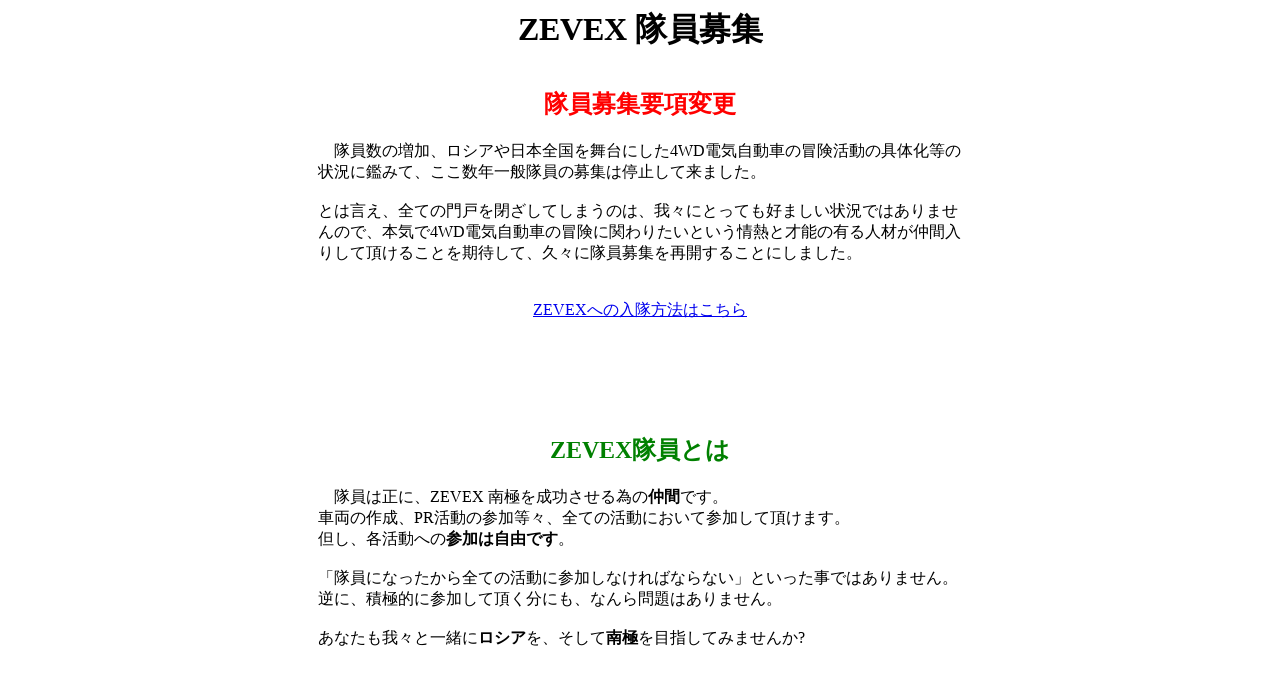

--- FILE ---
content_type: text/html
request_url: http://www.ironbarcup.com/zevex/page001005.html
body_size: 4314
content:
<HTML>
	<HEAD>
		<TITLE>ZEVEX</TITLE>
		<META HTTP-EQUIV="Content-Type" CONTENT="text/html; charset=EUC-JP">
	</HEAD>
	<BODY>
		<CENTER>
			<FONT SIZE=+3><B>ZEVEX 隊員募集</B></FONT><BR><BR><BR>

				<FONT SIZE=+2 COLOR=RED><B>隊員募集要項変更</B></FONT><BR><BR>
				<TABLE  ALIGN="CENTER" WIDTH="650" BORDER=0>
					<TR><TD>
<!--
会員数の増加、南極以外の活動の具体化、等に伴い、<BR>
会員の募集に条件を付加したいと思います。<BR>
新規にZEVEXへの入会を希望される方は、原則として以下のいずれかの条件を<BR>
満たす事を必要条件としたいと思います。<BR><BR>
条件1:ZEVEXの現会員2名以上の推薦<BR>
条件2:代表鈴木の入会許可<BR><BR>
4WDのアドベンチャーに興味が有り、我々と一緒に活動したいと思われる方は<BR>
お早めにご連絡ください。<BR>
-->
<!--
会員数の増加、サハリンをベースとした4WD電気自動車の冒険活動の具体化、等の状況を鑑みて、<BR>
現在一般会員の募集は停止しています。<BR><BR>
とは言え、有能で情熱ある仲間に対してまで全ての門戸を閉ざしてしまうのは、<BR>
我々にとっても好ましい状況ではありませんので、<BR>
本気で4WD電気自動車の冒険に関わりたいという情熱をお持ちの方には<BR>
「仮入隊」という形で個々に対応させて頂くことにします。<BR><BR>
「知識」や「体力」の水準は問いませんが「情熱」の水準はおおいに問います。<BR><BR>
「仮入隊・隊員」の立場は一般の会員と全く同じです。<BR><BR>
入隊希望者は代表の<A HREF="mailto:suzuki@ironbarcup.com">鈴木</A>まで直接お問い合わせ下さい。<BR>
-->
　隊員数の増加、ロシアや日本全国を舞台にした4WD電気自動車の冒険活動の具体化等の状況に鑑みて、ここ数年一般隊員の募集は停止して来ました。<BR><BR>
とは言え、全ての門戸を閉ざしてしまうのは、我々にとっても好ましい状況ではありませんので、本気で4WD電気自動車の冒険に関わりたいという情熱と才能の有る人材が仲間入りして頂けることを期待して、久々に隊員募集を再開することにしました。<BR><BR><BR>
<CENTER><A HREF="./page001005001.html">ZEVEXへの入隊方法はこちら</A></CENTER><BR>
					</TD><TR>
				</TABLE>
				<BR><BR><BR><BR><BR>
				
		<FONT SIZE=+2 COLOR=GREEN><B>ZEVEX隊員とは</B></FONT><BR><BR>
			<TABLE  ALIGN="CENTER" WIDTH="650" BORDER=0>
					<TR><TD>
					　隊員は正に、ZEVEX 南極を成功させる為の<B>仲間</B>です。<BR>
					車両の作成、PR活動の参加等々、全ての活動において参加して頂けます。<BR>
					但し、各活動への<B>参加は自由です</B>。<BR><BR>
					「隊員になったから全ての活動に参加しなければならない」といった事ではありません。<BR>
					逆に、積極的に参加して頂く分にも、なんら問題はありません。<BR><BR>
					あなたも我々と一緒に<B>ロシア</B>を、そして<B>南極</B>を目指してみませんか?<BR>
					</TD><TR>
				</TABLE>
				<BR><BR><BR><BR>

				<BR><FONT SIZE=+2 COLOR=GREEN><B>隊員特典</B></FONT><BR><BR>
				<TABLE ALIGN="CENTER" WIDTH="650" BORDER=0>
<!--
					<TR><TD VALIGN=TOP><FONT SIZE=-1>・</FONT></TD><TD><FONT SIZE=-1><B>ZEVEX Tシャツ</B><BR><FONT COLOR=RED>(現在品切れ中、近日作成予定は在りますが、予算は有りません...)</FONT><BR>背面にZEVEXロゴをあしらっています</FONT></TD><TR>
-->
					<TR><TD VALIGN=TOP>・</TD><TD><B><FONT SIZE="+1">メーリングリスト登録</FONT></B><BR>活動の報告、活動の手伝い願い等が流れます<BR><BR></TD><TR>
					
					<TR><TD VALIGN=TOP>・</TD>
					<TD>
						<B><FONT SIZE="+1">隊員はユニオングレーシャー基地へ戻って来たEVで、南極をドライブできます!</FONT></B><BR>
						何時の日にか「電気自動車南極点アタック」の夢が実現した暁には、隊員の中から有志を集って、南極大陸で「オフロード走行会 & 競技会」を行う予定です。<BR>
						チリから南極大陸のフライト料金については各自負担となりますが、<BR>チャーター会社との折衝等は冒険計画と合わせてZEVEXが行います。
					</TD><TR>
				</TABLE>
<!--
				<BR><FONT SIZE=+1 COLOR=GREEN><B>入会金</B></FONT><BR><BR>
				<FONT SIZE=-1>
					<B>時価(代表:<A HREF="mailto:suzuki@ironbarcup.com">鈴木</A>にご相談下さい)</B>--><!--(ZEVEX Tシャツ料含む)<BR>
					<BR>
					<FONT COLOR=RED>(注意)</FONT>非隊員であっても、Tシャツの販売は行っています<BR>
					<TABLE BORDER=0>
						<TR><TD><FONT SIZE=-1>・</FONT></TD><TD><FONT SIZE=-1><B>ZEVEX Tシャツ</B></FONT></TD><TD><FONT SIZE=-1>2,000円</FONT></TD></TR>
						<TR><TD COLSPAN=3 ALIGN=CENTER><IMG SRC="./images/img001005001.jpg" WIDTH=240 HEIGHT=340></TD></TR>
					</TABLE><BR>
-->
<!--
					<A HREF="./zevex_p.pdf" TARGET="_new"><FONT COLOR=GREEN>ZEVEX パンフレット(PDF 385KB)</FONT></A>
-->
				
			<BR><BR><A HREF="./" TARGET="_top"><I><B><FONT SIZE=-1 COLOR=GREEN>TOP</FONT></B></I></A><BR>
		</CENTER>
	</BODY>
</HTML>